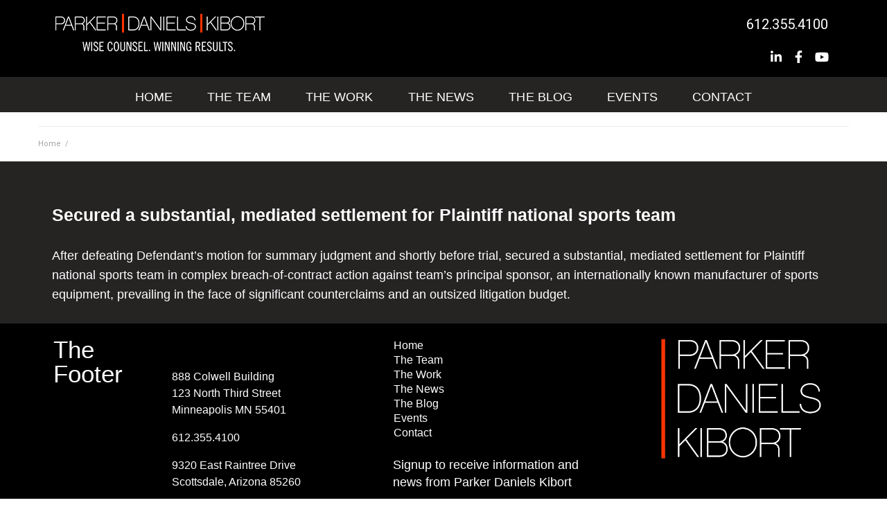

--- FILE ---
content_type: text/css
request_url: https://www.parkerdk.com/wp-content/plugins/bloglayoutselementor/assets/css/style.css?ver=6.8.3
body_size: 5175
content:
/*-----------------------------------
[. GRID ]
*/
.bloglayouts .col-xs-1, 
.bloglayouts .col-sm-1, 
.bloglayouts .col-md-1, 
.bloglayouts .col-lg-1, 
.bloglayouts .col-xs-2, 
.bloglayouts .col-sm-2, 
.bloglayouts .col-md-2, 
.bloglayouts .col-lg-2, 
.bloglayouts .col-xs-3, 
.bloglayouts .col-sm-3, 
.bloglayouts .col-md-3, 
.bloglayouts .col-lg-3, 
.bloglayouts .col-xs-4, 
.bloglayouts .col-sm-4, 
.bloglayouts .col-md-4, 
.bloglayouts .col-lg-4, 
.bloglayouts .col-xs-5, 
.bloglayouts .col-sm-5, 
.bloglayouts .col-md-5, 
.bloglayouts .col-lg-5, 
.bloglayouts .col-xs-6, 
.bloglayouts .col-sm-6, 
.bloglayouts .col-md-6, 
.bloglayouts .col-lg-6, 
.bloglayouts .col-xs-7, 
.bloglayouts .col-sm-7, 
.bloglayouts .col-md-7, 
.bloglayouts .col-lg-7, 
.bloglayouts .col-xs-8, 
.bloglayouts .col-sm-8, 
.bloglayouts .col-md-8, 
.bloglayouts .col-lg-8, 
.bloglayouts .col-xs-9, 
.bloglayouts .col-sm-9, 
.bloglayouts .col-md-9, 
.bloglayouts .col-lg-9, 
.bloglayouts .col-xs-10, 
.bloglayouts .col-sm-10, 
.bloglayouts .col-md-10, 
.bloglayouts .col-lg-10, 
.bloglayouts .col-xs-11, 
.bloglayouts .col-sm-11, 
.bloglayouts .col-md-11, 
.bloglayouts .col-lg-11, 
.bloglayouts .col-xs-12, 
.bloglayouts .col-sm-12, 
.bloglayouts .col-md-12, 
.bloglayouts .col-lg-12 {
  position: relative;
  min-height: 1px;
  padding-right: 15px;
  padding-left: 15px;
}
.bloglayouts .col-xs-1, .bloglayouts .col-xs-2, .bloglayouts .col-xs-3, .bloglayouts .col-xs-4, .bloglayouts .col-xs-5, .bloglayouts .col-xs-6, .bloglayouts .col-xs-7, .bloglayouts .col-xs-8, .bloglayouts .col-xs-9, .bloglayouts .col-xs-10, .bloglayouts .col-xs-11, .bloglayouts .col-xs-12 {
  float: left;
}
.bloglayouts .col-xs-12 {
  width: 100%;
}
.bloglayouts .col-xs-11 {
  width: 91.66666667%;
}
.bloglayouts .col-xs-10 {
  width: 83.33333333%;
}
.bloglayouts .col-xs-9 {
  width: 75%;
}
.bloglayouts .col-xs-8 {
  width: 66.66666667%;
}
.bloglayouts .col-xs-7 {
  width: 58.33333333%;
}
.bloglayouts .col-xs-6 {
  width: 50%;
}
.bloglayouts .col-xs-5 {
  width: 41.66666667%;
}
.bloglayouts .col-xs-4 {
  width: 33.33333333%;
}
.bloglayouts .col-xs-3 {
  width: 25%;
}
.bloglayouts .col-xs-2 {
  width: 16.66666667%;
}
.bloglayouts .col-xs-1 {
  width: 8.33333333%;
}
.bloglayouts .col-xs-pull-12 {
  right: 100%;
}
.bloglayouts .col-xs-pull-11 {
  right: 91.66666667%;
}
.bloglayouts .col-xs-pull-10 {
  right: 83.33333333%;
}
.bloglayouts .col-xs-pull-9 {
  right: 75%;
}
.bloglayouts .col-xs-pull-8 {
  right: 66.66666667%;
}
.bloglayouts .col-xs-pull-7 {
  right: 58.33333333%;
}
.bloglayouts .col-xs-pull-6 {
  right: 50%;
}
.bloglayouts .col-xs-pull-5 {
  right: 41.66666667%;
}
.bloglayouts .col-xs-pull-4 {
  right: 33.33333333%;
}
.bloglayouts .col-xs-pull-3 {
  right: 25%;
}
.bloglayouts .col-xs-pull-2 {
  right: 16.66666667%;
}
.bloglayouts .col-xs-pull-1 {
  right: 8.33333333%;
}
.bloglayouts .col-xs-pull-0 {
  right: auto;
}
.bloglayouts .col-xs-push-12 {
  left: 100%;
}
.bloglayouts .col-xs-push-11 {
  left: 91.66666667%;
}
.bloglayouts .col-xs-push-10 {
  left: 83.33333333%;
}
.bloglayouts .col-xs-push-9 {
  left: 75%;
}
.bloglayouts .col-xs-push-8 {
  left: 66.66666667%;
}
.bloglayouts .col-xs-push-7 {
  left: 58.33333333%;
}
.bloglayouts .col-xs-push-6 {
  left: 50%;
}
.bloglayouts .col-xs-push-5 {
  left: 41.66666667%;
}
.bloglayouts .col-xs-push-4 {
  left: 33.33333333%;
}
.bloglayouts .col-xs-push-3 {
  left: 25%;
}
.bloglayouts .col-xs-push-2 {
  left: 16.66666667%;
}
.bloglayouts .col-xs-push-1 {
  left: 8.33333333%;
}
.bloglayouts .col-xs-push-0 {
  left: auto;
}
.bloglayouts .col-xs-offset-12 {
  margin-left: 100%;
}
.bloglayouts .col-xs-offset-11 {
  margin-left: 91.66666667%;
}
.bloglayouts .col-xs-offset-10 {
  margin-left: 83.33333333%;
}
.bloglayouts .col-xs-offset-9 {
  margin-left: 75%;
}
.bloglayouts .col-xs-offset-8 {
  margin-left: 66.66666667%;
}
.bloglayouts .col-xs-offset-7 {
  margin-left: 58.33333333%;
}
.bloglayouts .col-xs-offset-6 {
  margin-left: 50%;
}
.bloglayouts .col-xs-offset-5 {
  margin-left: 41.66666667%;
}
.bloglayouts .col-xs-offset-4 {
  margin-left: 33.33333333%;
}
.bloglayouts .col-xs-offset-3 {
  margin-left: 25%;
}
.bloglayouts .col-xs-offset-2 {
  margin-left: 16.66666667%;
}
.bloglayouts .col-xs-offset-1 {
  margin-left: 8.33333333%;
}
.bloglayouts .col-xs-offset-0 {
  margin-left: 0%;
}
@media (min-width: 768px) {
  .bloglayouts .col-sm-1, .bloglayouts .col-sm-2, .bloglayouts .col-sm-3, .bloglayouts .col-sm-4, .bloglayouts .col-sm-5, .bloglayouts .col-sm-6, .bloglayouts .col-sm-7, .bloglayouts .col-sm-8, .bloglayouts .col-sm-9, .bloglayouts .col-sm-10, .bloglayouts .col-sm-11, .bloglayouts .col-sm-12 {
    float: left;
  }
  .bloglayouts .col-sm-12 {
    width: 100%;
  }
  .bloglayouts .col-sm-11 {
    width: 91.66666667%;
  }
  .bloglayouts .col-sm-10 {
    width: 83.33333333%;
  }
  .bloglayouts .col-sm-9 {
    width: 75%;
  }
  .bloglayouts .col-sm-8 {
    width: 66.66666667%;
  }
  .bloglayouts .col-sm-7 {
    width: 58.33333333%;
  }
  .bloglayouts .col-sm-6 {
    width: 50%;
  }
  .bloglayouts .col-sm-5 {
    width: 41.66666667%;
  }
  .bloglayouts .col-sm-4 {
    width: 33.33333333%;
  }
  .bloglayouts .col-sm-3 {
    width: 25%;
  }
  .bloglayouts .col-sm-2 {
    width: 16.66666667%;
  }
  .bloglayouts .col-sm-1 {
    width: 8.33333333%;
  }
  .bloglayouts .col-sm-pull-12 {
    right: 100%;
  }
  .bloglayouts .col-sm-pull-11 {
    right: 91.66666667%;
  }
  .bloglayouts .col-sm-pull-10 {
    right: 83.33333333%;
  }
  .bloglayouts .col-sm-pull-9 {
    right: 75%;
  }
  .bloglayouts .col-sm-pull-8 {
    right: 66.66666667%;
  }
  .bloglayouts .col-sm-pull-7 {
    right: 58.33333333%;
  }
  .bloglayouts .col-sm-pull-6 {
    right: 50%;
  }
  .bloglayouts .col-sm-pull-5 {
    right: 41.66666667%;
  }
  .bloglayouts .col-sm-pull-4 {
    right: 33.33333333%;
  }
  .bloglayouts .col-sm-pull-3 {
    right: 25%;
  }
  .bloglayouts .col-sm-pull-2 {
    right: 16.66666667%;
  }
  .bloglayouts .col-sm-pull-1 {
    right: 8.33333333%;
  }
  .bloglayouts .col-sm-pull-0 {
    right: auto;
  }
  .bloglayouts .col-sm-push-12 {
    left: 100%;
  }
  .bloglayouts .col-sm-push-11 {
    left: 91.66666667%;
  }
  .bloglayouts .col-sm-push-10 {
    left: 83.33333333%;
  }
  .bloglayouts .col-sm-push-9 {
    left: 75%;
  }
  .bloglayouts .col-sm-push-8 {
    left: 66.66666667%;
  }
  .bloglayouts .col-sm-push-7 {
    left: 58.33333333%;
  }
  .bloglayouts .col-sm-push-6 {
    left: 50%;
  }
  .bloglayouts .col-sm-push-5 {
    left: 41.66666667%;
  }
  .bloglayouts .col-sm-push-4 {
    left: 33.33333333%;
  }
  .bloglayouts .col-sm-push-3 {
    left: 25%;
  }
  .bloglayouts .col-sm-push-2 {
    left: 16.66666667%;
  }
  .bloglayouts .col-sm-push-1 {
    left: 8.33333333%;
  }
  .bloglayouts .col-sm-push-0 {
    left: auto;
  }
  .bloglayouts .col-sm-offset-12 {
    margin-left: 100%;
  }
  .bloglayouts .col-sm-offset-11 {
    margin-left: 91.66666667%;
  }
  .bloglayouts .col-sm-offset-10 {
    margin-left: 83.33333333%;
  }
  .bloglayouts .col-sm-offset-9 {
    margin-left: 75%;
  }
  .bloglayouts .col-sm-offset-8 {
    margin-left: 66.66666667%;
  }
  .bloglayouts .col-sm-offset-7 {
    margin-left: 58.33333333%;
  }
  .bloglayouts .col-sm-offset-6 {
    margin-left: 50%;
  }
  .bloglayouts .col-sm-offset-5 {
    margin-left: 41.66666667%;
  }
  .bloglayouts .col-sm-offset-4 {
    margin-left: 33.33333333%;
  }
  .bloglayouts .col-sm-offset-3 {
    margin-left: 25%;
  }
  .bloglayouts .col-sm-offset-2 {
    margin-left: 16.66666667%;
  }
  .bloglayouts .col-sm-offset-1 {
    margin-left: 8.33333333%;
  }
  .bloglayouts .col-sm-offset-0 {
    margin-left: 0%;
  }
}
@media (min-width: 992px) {
  .bloglayouts .col-md-1, .bloglayouts .col-md-2, .bloglayouts .col-md-3, .bloglayouts .col-md-4, .bloglayouts .col-md-5, .bloglayouts .col-md-6, .bloglayouts .col-md-7, .bloglayouts .col-md-8, .bloglayouts .col-md-9, .bloglayouts .col-md-10, .bloglayouts .col-md-11, .bloglayouts .col-md-12 {
    float: left;
  }
  .bloglayouts .col-md-12 {
    width: 100%;
  }
  .bloglayouts .col-md-11 {
    width: 91.66666667%;
  }
  .bloglayouts .col-md-10 {
    width: 83.33333333%;
  }
  .bloglayouts .col-md-9 {
    width: 75%;
  }
  .bloglayouts .col-md-8 {
    width: 66.66666667%;
  }
  .bloglayouts .col-md-7 {
    width: 58.33333333%;
  }
  .bloglayouts .col-md-6 {
    width: 50%;
  }
  .bloglayouts .col-md-5 {
    width: 41.66666667%;
  }
  .bloglayouts .col-md-4 {
    width: 33.33333333%;
  }
  .bloglayouts .col-md-3 {
    width: 25%;
  }
  .bloglayouts .col-md-2 {
    width: 16.66666667%;
  }
  .bloglayouts .col-md-1 {
    width: 8.33333333%;
  }
  .bloglayouts .col-md-pull-12 {
    right: 100%;
  }
  .bloglayouts .col-md-pull-11 {
    right: 91.66666667%;
  }
  .bloglayouts .col-md-pull-10 {
    right: 83.33333333%;
  }
  .bloglayouts .col-md-pull-9 {
    right: 75%;
  }
  .bloglayouts .col-md-pull-8 {
    right: 66.66666667%;
  }
  .bloglayouts .col-md-pull-7 {
    right: 58.33333333%;
  }
  .bloglayouts .col-md-pull-6 {
    right: 50%;
  }
  .bloglayouts .col-md-pull-5 {
    right: 41.66666667%;
  }
  .bloglayouts .col-md-pull-4 {
    right: 33.33333333%;
  }
  .bloglayouts .col-md-pull-3 {
    right: 25%;
  }
  .bloglayouts .col-md-pull-2 {
    right: 16.66666667%;
  }
  .bloglayouts .col-md-pull-1 {
    right: 8.33333333%;
  }
  .bloglayouts .col-md-pull-0 {
    right: auto;
  }
  .bloglayouts .col-md-push-12 {
    left: 100%;
  }
  .bloglayouts .col-md-push-11 {
    left: 91.66666667%;
  }
  .bloglayouts .col-md-push-10 {
    left: 83.33333333%;
  }
  .bloglayouts .col-md-push-9 {
    left: 75%;
  }
  .bloglayouts .col-md-push-8 {
    left: 66.66666667%;
  }
  .bloglayouts .col-md-push-7 {
    left: 58.33333333%;
  }
  .bloglayouts .col-md-push-6 {
    left: 50%;
  }
  .bloglayouts .col-md-push-5 {
    left: 41.66666667%;
  }
  .bloglayouts .col-md-push-4 {
    left: 33.33333333%;
  }
  .bloglayouts .col-md-push-3 {
    left: 25%;
  }
  .bloglayouts .col-md-push-2 {
    left: 16.66666667%;
  }
  .bloglayouts .col-md-push-1 {
    left: 8.33333333%;
  }
  .bloglayouts .col-md-push-0 {
    left: auto;
  }
  .bloglayouts .col-md-offset-12 {
    margin-left: 100%;
  }
  .bloglayouts .col-md-offset-11 {
    margin-left: 91.66666667%;
  }
  .bloglayouts .col-md-offset-10 {
    margin-left: 83.33333333%;
  }
  .bloglayouts .col-md-offset-9 {
    margin-left: 75%;
  }
  .bloglayouts .col-md-offset-8 {
    margin-left: 66.66666667%;
  }
  .bloglayouts .col-md-offset-7 {
    margin-left: 58.33333333%;
  }
  .bloglayouts .col-md-offset-6 {
    margin-left: 50%;
  }
  .bloglayouts .col-md-offset-5 {
    margin-left: 41.66666667%;
  }
  .bloglayouts .col-md-offset-4 {
    margin-left: 33.33333333%;
  }
  .bloglayouts .col-md-offset-3 {
    margin-left: 25%;
  }
  .bloglayouts .col-md-offset-2 {
    margin-left: 16.66666667%;
  }
  .bloglayouts .col-md-offset-1 {
    margin-left: 8.33333333%;
  }
  .bloglayouts .col-md-offset-0 {
    margin-left: 0%;
  }
}
@media (min-width: 1200px) {
  .bloglayouts .col-lg-1, .bloglayouts .col-lg-2, .bloglayouts .col-lg-3, .bloglayouts .col-lg-4, .bloglayouts .col-lg-5, .bloglayouts .col-lg-6, .bloglayouts .col-lg-7, .bloglayouts .col-lg-8, .bloglayouts .col-lg-9, .bloglayouts .col-lg-10, .bloglayouts .col-lg-11, .bloglayouts .col-lg-12 {
    float: left;
  }
  .bloglayouts .col-lg-12 {
    width: 100%;
  }
  .bloglayouts .col-lg-11 {
    width: 91.66666667%;
  }
  .bloglayouts .col-lg-10 {
    width: 83.33333333%;
  }
  .bloglayouts .col-lg-9 {
    width: 75%;
  }
  .bloglayouts .col-lg-8 {
    width: 66.66666667%;
  }
  .bloglayouts .col-lg-7 {
    width: 58.33333333%;
  }
  .bloglayouts .col-lg-6 {
    width: 50%;
  }
  .bloglayouts .col-lg-5 {
    width: 41.66666667%;
  }
  .bloglayouts .col-lg-4 {
    width: 33.33333333%;
  }
  .bloglayouts .col-lg-3 {
    width: 25%;
  }
  .bloglayouts .col-lg-2 {
    width: 16.66666667%;
  }
  .bloglayouts .col-lg-1 {
    width: 8.33333333%;
  }
  .bloglayouts .col-lg-pull-12 {
    right: 100%;
  }
  .bloglayouts .col-lg-pull-11 {
    right: 91.66666667%;
  }
  .bloglayouts .col-lg-pull-10 {
    right: 83.33333333%;
  }
  .bloglayouts .col-lg-pull-9 {
    right: 75%;
  }
  .bloglayouts .col-lg-pull-8 {
    right: 66.66666667%;
  }
  .bloglayouts .col-lg-pull-7 {
    right: 58.33333333%;
  }
  .bloglayouts .col-lg-pull-6 {
    right: 50%;
  }
  .bloglayouts .col-lg-pull-5 {
    right: 41.66666667%;
  }
  .bloglayouts .col-lg-pull-4 {
    right: 33.33333333%;
  }
  .bloglayouts .col-lg-pull-3 {
    right: 25%;
  }
  .bloglayouts .col-lg-pull-2 {
    right: 16.66666667%;
  }
  .bloglayouts .col-lg-pull-1 {
    right: 8.33333333%;
  }
  .bloglayouts .col-lg-pull-0 {
    right: auto;
  }
  .bloglayouts .col-lg-push-12 {
    left: 100%;
  }
  .bloglayouts .col-lg-push-11 {
    left: 91.66666667%;
  }
  .bloglayouts .col-lg-push-10 {
    left: 83.33333333%;
  }
  .bloglayouts .col-lg-push-9 {
    left: 75%;
  }
  .bloglayouts .col-lg-push-8 {
    left: 66.66666667%;
  }
  .bloglayouts .col-lg-push-7 {
    left: 58.33333333%;
  }
  .bloglayouts .col-lg-push-6 {
    left: 50%;
  }
  .bloglayouts .col-lg-push-5 {
    left: 41.66666667%;
  }
  .bloglayouts .col-lg-push-4 {
    left: 33.33333333%;
  }
  .bloglayouts .col-lg-push-3 {
    left: 25%;
  }
  .bloglayouts .col-lg-push-2 {
    left: 16.66666667%;
  }
  .bloglayouts .col-lg-push-1 {
    left: 8.33333333%;
  }
  .bloglayouts .col-lg-push-0 {
    left: auto;
  }
  .bloglayouts .col-lg-offset-12 {
    margin-left: 100%;
  }
  .bloglayouts .col-lg-offset-11 {
    margin-left: 91.66666667%;
  }
  .bloglayouts .col-lg-offset-10 {
    margin-left: 83.33333333%;
  }
  .bloglayouts .col-lg-offset-9 {
    margin-left: 75%;
  }
  .bloglayouts .col-lg-offset-8 {
    margin-left: 66.66666667%;
  }
  .bloglayouts .col-lg-offset-7 {
    margin-left: 58.33333333%;
  }
  .bloglayouts .col-lg-offset-6 {
    margin-left: 50%;
  }
  .bloglayouts .col-lg-offset-5 {
    margin-left: 41.66666667%;
  }
  .bloglayouts .col-lg-offset-4 {
    margin-left: 33.33333333%;
  }
  .bloglayouts .col-lg-offset-3 {
    margin-left: 25%;
  }
  .bloglayouts .col-lg-offset-2 {
    margin-left: 16.66666667%;
  }
  .bloglayouts .col-lg-offset-1 {
    margin-left: 8.33333333%;
  }
  .bloglayouts .col-lg-offset-0 {
    margin-left: 0%;
  }
}
.bloglayouts .clearfix:before,
.bloglayouts .clearfix:after,
.bloglayouts .container:before,
.bloglayouts .container:after,
.bloglayouts .container-fluid:before,
.bloglayouts .container-fluid:after,
.bloglayouts .row:before,
.bloglayouts .row:after {
  display: table;
  content: " ";
}
.bloglayouts .clearfix:after,
.bloglayouts .container:after,
.bloglayouts .container-fluid:after,
.bloglayouts .row:after {
  clear: both;
}

/*------------------------------------------------------------------
[0. blogs General CSS]
*/
.bloglayouts-bp-vc-element-blogs {
	margin-bottom:50px;
}
.bloglayouts-bp-vc-element-blogs.bloglayouts-bp-blogs-style2 {
	margin-bottom:0;
}
.bloglayouts-bp-vc-element-blogs:last-child {
	margin-bottom:0;
}
.bloglayouts-bp-vc-element-blogs article {
	position:relative;
	line-height:1;
}
.bloglayouts-bp-vc-element-blogs article h2 {
	line-height:1;
}
.bloglayouts-bp-vc-element-blogs h1, 
.bloglayouts-bp-vc-element-blogs h2, 
.bloglayouts-bp-vc-element-blogs h3, 
.bloglayouts-bp-vc-element-blogs h4, 
.bloglayouts-bp-vc-element-blogs h5 {
	margin:0;
}
.bloglayouts-bp-vc-element-blogs .article-image {
	position:relative;
}
.bloglayouts-bp-vc-element-blogs .article-title a {
    text-transform: uppercase;
	font-size:28px;
	display:block;
}
.item-blogs .article-info .article-info-bottom .article-author a {
	text-transform:uppercase;
	font-weight:bold;
}
.item-blogs.first-element-blogs .article-info .article-excerpt {
	font-weight:300!important;
}
.bloglayouts-bp-vc-element-blogs .article-comment {
	position:absolute;
	left:0;
	bottom:0;
	font-size: 0;	
}
.bloglayouts-bp-vc-element-blogs .article-comment a {
    font-size: 10px;
    font-weight: bold;
    letter-spacing: 1px;
    padding: 6px 10px;
    text-transform: uppercase;
	display:block;
	line-height:1.2;
	margin-top:4px;
	display:inline-block;
	margin-right:2px;
}
.bloglayouts-bp-vc-element-blogs .article-data,
.bloglayouts-bp-vc-element-blogs .article-comments,
.bloglayouts-bp-vc-element-blogs .article-separator {
	float:left;
}
.bloglayouts-bp-vc-element-blogs .article-data {
    font-size: 12px;
    letter-spacing: 0.5px;
    margin-right: 20px;	
}
.bloglayouts-bp-vc-element-blogs .article-comments {
	margin-left:20px;
    font-size: 12px;
    letter-spacing: 0.5px;	
}
.bloglayouts-bp-vc-element-blogs img {
	width:100%;
}
.bloglayouts-bp-vc-element-blogs i {
	margin-right:8px;
}
.bloglayouts-bp-vc-element-blogs .article-comment i {
	margin-right:0;
}
.bloglayouts-bp-vc-element-blogs .article-read-more i {
	margin-left:10px;
	margin-right:0;
}
.bloglayouts-bp-vc-element-blogs .article-info-top {
	padding-top:15px;
}
.bloglayouts-bp-vc-element-blogs.bloglayouts-bp-blogs-style4 .article-info-top {
	padding-top:15px;
	background:#FFFFFF;
}
.bloglayouts-bp-vc-element-blogs.bloglayouts-bp-blogs-style6 .article-info-top {
	padding-top:0;
}
.bloglayouts-bp-vc-element-blogs h3 a {
	margin:20px 0 10px;
}
.bloglayouts-bp-vc-element-blogs-title-box {
    height: 35px;
    margin: 0 0 25px;
    position: relative;
    text-align: left;
}
.bloglayouts-bp-vc-element-blogs-title-box h2 {
    display: inline-block;
    font-size: 14px;
    font-weight: 600;
    height: calc(100% + 2px);
	height: -webkit-calc(100% + 2px);
    left: 0;
	letter-spacing: 1.5px;
    padding: 10px;
    position: absolute;
    text-transform: uppercase;
    top: -1px;
    transition: color 0.3s ease 0s;
	margin:0;
	overflow: hidden;
	text-overflow: ellipsis;
	white-space: nowrap;
	max-width:95%;
}
.bloglayouts-bp-vc-element-blogs #bloglayouts-bp-load-blogs {
    text-align: center;
}
#bloglayouts-bp-load-blogs, .bloglayouts-bp-load-more-container {
    margin-top: 50px;
}
.bloglayouts-bp-load-more-style3 #bloglayouts-bp-load-blogs,
.bloglayouts-bp-load-more-style3 .bloglayouts-bp-load-more-container {
	margin-top:0;
}
.bloglayouts-bp-vc-element-blogs #bloglayouts-bp-load-blogs a {
    padding: 10px 20px;
    text-transform: uppercase;
	transition: all 0.3s ease 0s;
	letter-spacing:1px;
	display:inline-block;
	color:#747474;
}
.bloglayouts-bp-vc-element-blogs #bloglayouts-bp-load-blogs a:hover {
	transition: all 0.3s ease 0s;
	color:#009688;
}
.bloglayouts-bp-vc-pagination {
	margin-top:50px;
}
.bloglayouts-bp-vc-pagination a {
    display: inline-block;
    padding: 10px 20px;
    text-transform: uppercase;
    transition: all 0.3s ease 0s;
}
.bloglayouts-bp-vc-pagination a:hover {
	transition: all 0.3s ease 0s;
}
.bloglayouts-bp-pagination-normal a {
	padding:0;
}
.bloglayouts-bp-pagination-normal a:last-child {
    float: right;
}
.bloglayouts-bp-pagination-normal a {
	color:#747474;
	transition: all 0.3s ease 0s;
}
.bloglayouts-bp-pagination-normal a:hover  {
	color:#009688;
	transition: all 0.3s ease 0s;
}
.fnwp-numeric-pagination {
    text-align: center;
}
.fnwp-numeric-pagination .inactive {
    font-size: 14px;
    line-height: 1;
    margin: 0 2px;
    padding: 10px 13px;
	float:none!important;
	color:#747474;
}
.fnwp-numeric-pagination .current {
    font-size: 14px;
    line-height: 1;
    margin: 0 2px;
    padding: 10px 14px;
    display: inline-block;
    text-transform: uppercase;
    transition: all 0.3s ease 0s;
	color:#009688;
}
.fnwp-numeric-pagination i {
    font-size: 14px;
    line-height: 1;
    padding: 10px 14px;
	margin-right: 0;
    display: inline-block;
    text-transform: uppercase;
    transition: all 0.3s ease 0s;
	color:#747474;
}
.fnwp-numeric-pagination a.inactive:hover,
.fnwp-numeric-pagination i:hover  {
	color:#009688;
}
.fnwp-numeric-pagination .fnwp-icon-left {
	margin-right:34px;
}
.fnwp-numeric-pagination .fnwp-icon-right {
	margin-left:34px;
}
.fnwp-numeric-pagination i:hover {
    transition: all 0.3s ease 0s;
}
a.fnwp-pagination-numeric-arrow {
	border:none;
	padding:0;
	margin:0;
}
a.fnwp-pagination-numeric-arrow:hover {
	background:none;
}
.fnwp-numeric-pagination .bloglayouts-bpicon.fa-angle-double-left {
    margin-right: 4px;
}
.fnwp-numeric-pagination .bloglayouts-bpicon.fa-angle-double-right {
    margin-left: 4px;
}
.bloglayouts-bp-pagination .fnwp-numeric-pagination a:last-child {
    float: none !important;
}
@media screen and (max-width: 700px) {
	.bloglayouts-bp-vc-pagination a {
		margin-bottom:10px;
	}
}
@media screen and (max-width: 400px) {
	.bloglayouts-bp-vc-element-blogs .bloglayouts-bp-pagination-normal {
		width: 100% !important;
	}
}
/*------------------------------------------------------------------
[1. Blog Post Type 1]
*/
.bloglayouts-bp-vc-element-blogs.bloglayouts-bp-blogs-style1.bloglayouts-bp-vc-blogs-2-col .item-blogs.first-element-blogs {
    padding-top: 25px;
	margin-top:25px;
}
.bloglayouts-bp-vc-element-blogs.bloglayouts-bp-blogs-style1.bloglayouts-bp-vc-blogs-1-col .item-blogs.first-element-blogs {
	margin-top: 25px;
	padding-top: 25px;
}
.bloglayouts-bp-vc-element-blogs.bloglayouts-bp-blogs-style1.bloglayouts-bp-vc-blogs-1-col .item-blogs.first-element-blogs:first-child {
	margin-top: 0px;
	padding-top: 0px;
	border-top: 0px;
}
.item-blogs.first-element-blogs {
    text-align: center;
}


/*1 COLUMN */
.bloglayouts-bp-blogs-style1 .item-blogs.first-element-blogs .article-excerpt {
	margin-bottom:0;
}
.item-blogs.first-element-blogs .article-excerpt {
	color:#747474;
}
.bloglayouts-bp-vc-element-blogs.bloglayouts-bp-blogs-style1.bloglayouts-bp-vc-blogs-1-col .article-info-top {
	padding-top:0;
}
.bloglayouts-bp-vc-element-blogs.bloglayouts-bp-blogs-style1.bloglayouts-bp-vc-blogs-1-col .article-info-top {
	margin-bottom: 25px;
}
.item-blogs.first-element-blogs.col-xs-12 .article-excerpt {
    font-size: 15px;
    font-weight: normal;
    line-height: 30px;
    margin-bottom: 0;
    margin-top: 20px;
}
.article-info .article-category a {
    font-size: 14px;
    font-weight: bold;
    letter-spacing: 1px;
    text-transform: uppercase;
}
.article-info .article-category a,
.item-blogs .article-info .article-info-bottom .article-author a,
.item-blogs.first-element-blogs .article-info .article-excerpt .article-read-more,
.item-blogs .article-info .article-author a {
	color:#009688;
	letter-spacing:1px;
}
.article-info .article-category a:hover,
.item-blogs .article-info .article-info-bottom .article-author a:hover,
.item-blogs.first-element-blogs .article-info .article-excerpt .article-read-more:hover,
.item-blogs .article-info .article-author a:hover {
	color:#000000;
}
.bloglayouts-bp-vc-element-blogs h3.article-title a {
    font-size: 25px;
    margin: 15px 0;	
	color:#000000;
	line-height:1.3;
}
.bloglayouts-bp-vc-blogs-1-col h3.article-title a {
    font-size: 28px;
	font-weight:900;
}
.bloglayouts-bp-vc-blogs-2-col h3.article-title a {
    font-size: 18px;
	font-weight:600;
}
.bloglayouts-bp-vc-blogs-3-col h3.article-title a {
    font-size: 18px;
	font-weight:600;
}
.bloglayouts-bp-vc-element-blogs h3.article-title a:hover {
	color:#009688;
}
.article-info .article-info-bottom .article-author {
    display: inline-block;
}
.article-info .article-info-bottom .article-author a {
	font-size:14px;
}
.article-info .article-info-bottom .article-date {
	display: inline-block;
	font-size:14px;
}
.bloglayouts-bp-vc-element-blogs .article-date, 
.bloglayouts-bp-vc-element-blogs .article-separator,
.bloglayouts-bp-vc-element-blogs .article-author a,
.bloglayouts-bp-vc-element-blogs .article-category a {
	font-size:14px;
}
.bloglayouts-bp-vc-element-blogs.bloglayouts-bp-vc-blogs-2-col .article-date, 
.bloglayouts-bp-vc-element-blogs.bloglayouts-bp-vc-blogs-2-col .article-separator,
.bloglayouts-bp-vc-element-blogs.bloglayouts-bp-vc-blogs-2-col .article-author a,
.bloglayouts-bp-vc-element-blogs.bloglayouts-bp-vc-blogs-2-col .article-category a {
	font-size:12px;
}
.article-info .article-info-bottom .article-separator {
    display: inline-block;
    float: none;
	margin:0 5px;
}
.item-blogs.first-element-blogs .article-info .article-excerpt .article-read-more {
    display: block;
    font-size: 12px;
    font-weight: bold;
    left: 50%;
    line-height: 1;
    margin-left: -50px;
    margin-top: 20px;
    padding: 10px 0;
    position: relative;
    text-transform: uppercase;
    width: 100px;
}
.item-blogs.first-element-blogs .article-info .article-excerpt .article-read-more:hover {
	opacity:1;
}
.bloglayouts-bp-vc-element-blogs .article-comment {
    bottom: 25px;
    left: inherit;
    right: 25px;
}
.bloglayouts-bp-vc-element-blogs.bloglayouts-bp-vc-blogs-2-col .article-comment, 
.bloglayouts-bp-vc-element-blogs.bloglayouts-bp-vc-blogs-3-col .article-comment {
    bottom: 15px;
    right: 15px;	
}
.item-blogs.first-element-blogs .article-image .article-comment a, .item-blogs.first-element-blogs .article-image .article-comment {
    font-size: 12px;
    height: 25px;
    line-height: 25px;
    width: 25px;
	padding:0;
	margin:0;
}
.bloglayouts .comment-cloud {
    height: 25px;
    position: absolute;
    width: 25px;
	background: #009688;
}
.bloglayouts .comment-cloud::after {
    border-style: solid none solid solid;
    border-width: 8px 0 0 8px;
    bottom: -8px;
    content: "";
    height: 0;
    left: 9px;
    position: absolute;
    width: 0;
	border-color: var(--bg-comment-color-var, transparent) currentcolor transparent transparent;
}
.bloglayouts .comment-cloud span {
	color:#FFFFFF;
}
.bloglayouts-bp-vc-element-blogs .article-comment a {
	color:#FFFFFF;
}
.bloglayouts-bp-vc-element-blogs .article-comment a:hover {
	color:#000000;
}
/*2 COLUMN */

.item-blogs.first-element-blogs.col-xs-6 .article-title a {
    font-size: 18px;
	margin: 8px 0;
}
.item-blogs.first-element-blogs.col-xs-6 .article-info .article-info-bottom .article-author a,
.item-blogs.first-element-blogs.col-xs-6 .article-info .article-info-bottom .article-date,
.item-blogs.first-element-blogs.col-xs-6 .article-info .article-category a,
.item-blogs.first-element-blogs.col-xs-4 .article-info .article-info-bottom .article-author a,
.item-blogs.first-element-blogs.col-xs-4 .article-info .article-info-bottom .article-date,
.item-blogs.first-element-blogs.col-xs-4 .article-info .article-category a {
	font-size:12px;
}
.item-blogs.first-element-blogs.col-xs-6 .article-info .article-excerpt {
    font-size: 14px;
    font-weight: normal;
    line-height: 26px;
    margin-top: 25px;
}


/*3 COLUMN */

.item-blogs.first-element-blogs.col-xs-4 .article-title a {
	margin: 8px 0;
}


/*------------------------------------------------------------------
[2. Blog Post Type 2]
*/


/*1 COLUMN */
.bloglayouts-bp-vc-element-blogs.bloglayouts-bp-blogs-style2.bloglayouts-bp-vc-blogs-3-col {
	margin-bottom:50px;
}
.bloglayouts-bp-blogs-style2 .article-info .article-info-top .article-author,
.bloglayouts-bp-blogs-style2 .article-info .article-info-top .article-category {
    display: inline-block;
}
.bloglayouts-bp-blogs-style2 .item-blogs.first-element-blogs.col-xs-12 .article-info {
    margin-bottom: 50px;
}
.bloglayouts-bp-blogs-style2 .article-info .article-info-top .article-author a {
    font-weight: bold;
    letter-spacing: 1px;
    text-transform: uppercase;
}
.bloglayouts-bp-blogs-style2 .article-info .article-info-top .article-date {
	display: inline-block;
}
.bloglayouts-bp-blogs-style2 .article-info .article-info-top .article-separator {
    display: inline-block;
    float: none;
	margin:0 8px;
}
.bloglayouts-bp-vc-element-blogs.bloglayouts-bp-blogs-style2 .article-info-top {
    background: #ffffff ;
    margin-left: 35px;
    margin-right: 35px;
    margin-top: -35px;
    padding-top: 25px;
    position: relative;
}
.bloglayouts-bp-blogs-style2 .item-blogs.first-element-blogs.col-xs-12 .article-excerpt {
    color: #747474;
    font-size: 15px;
    font-weight: 300;
    line-height: 27px;
    margin-bottom: 35px;
    margin-top: 25px;
}
.bloglayouts-bp-vc-element-blogs .container-social a {
    color: #747474;
	margin-right:15px;
	font-size:13px;
	transition: all 0.3s ease 0s;
}
.bloglayouts-bp-blogs-style2 .footer-posts .container-social a:last-child,
.bloglayouts-bp-vc-element-blogs.bloglayouts-bp-blogs-style2 i:last-child  {
	margin-right:0;
}
.bloglayouts-bp-vc-element-blogs .container-social a:hover {
	transition: all 0.3s ease 0s;
	color:#009688;
}
.bloglayouts-bp-blogs-style2 .footer-posts {
    border-top: 1px solid #f4f4f4;
	border-bottom: 1px solid #f4f4f4;
    padding: 15px 0;
}
.bloglayouts-bp-vc-element-blogs.bloglayouts-bp-blogs-style2 .container-social {
    display: inline-block;
}
.bloglayouts-bp-vc-element-blogs.bloglayouts-bp-blogs-style2 .article-comment {
    display: inline-block;
    height: 20px;
    left: inherit;
    position: absolute;
    right: 15px;
    top: 15px;
    width: 20px;
}
.bloglayouts-bp-blogs-style2.bloglayouts-bp-vc-element-blogs .article-comment a,
.bloglayouts-bp-blogs-style2.bloglayouts-bp-vc-element-blogs .article-comment span {
	color: #ffffff;
    font-size: 12px;
    font-weight: normal;
    letter-spacing: 1px;
    line-height: 20px;
    margin-right: 0;
    margin-top: 0;
    padding: 0;
    transition: all 0.3s ease 0s;
}
.bloglayouts-bp-blogs-style2 .comment-cloud::after {
    border-style: solid none solid solid;
    border-width: 8px 0 0 8px;
    bottom: -4px;
    content: "";
    height: 0;
    left: 12px;
    position: absolute;
    width: 0;
}




/*2 COLUMN */

.bloglayouts-bp-vc-element-blogs.bloglayouts-bp-blogs-style2 .col-xs-6 .article-info-top {
    margin-left: 20px;
    margin-right: 20px;
    margin-top: -20px;
    padding-top: 13px;
    position: relative;
}
.bloglayouts-bp-blogs-style2 .col-xs-6 .article-info .article-info-top .article-author a {
    font-weight: bold;
    letter-spacing: 1px;
    text-transform: uppercase;
}
.bloglayouts-bp-blogs-style2 .col-xs-6 .article-info .article-info-top .article-date {
	display: inline-block;
}
.bloglayouts-bp-blogs-style2 .col-xs-6 .article-info .article-info-top .article-separator {
    display: inline-block;
    float: none;
	margin:0 6px;
	color:#aaaaaa;
}
.bloglayouts-bp-blogs-style2 .item-blogs.first-element-blogs.col-xs-6 .article-title a {
    margin: 14px 0 20px;
}
.bloglayouts-bp-blogs-style2 .item-blogs.first-element-blogs.col-xs-6 .article-info .article-excerpt {
    font-size: 14px;
    font-weight: 300;
    line-height: 24px;
    margin-top: 0;
}
.bloglayouts-bp-blogs-style2 .col-xs-6 .footer-posts {
    margin: 25px 0 50px;
    padding: 10px 0;
}
.bloglayouts-bp-vc-element-blogs.bloglayouts-bp-blogs-style2 .col-xs-6  .article-comment {
    display: inline-block;
    height: 15px;
    left: inherit;
    position: absolute;
    right: 5px;
    top: 5px;
    width: 15px;
	color:#ffffff;
}
.bloglayouts-bp-blogs-style2 .col-xs-6  .comment-cloud::after {
    border-style: solid none solid solid;
    border-width: 8px 0 0 8px;
    bottom: -3px;
    content: "";
    height: 0;
    left: 7px;
    position: absolute;
    width: 0;
}
.bloglayouts-bp-blogs-style2.bloglayouts-bp-vc-element-blogs .col-xs-6  .article-comment a,
.bloglayouts-bp-blogs-style2.bloglayouts-bp-vc-element-blogs .col-xs-6  .article-comment span {
    font-size: 10px;
    font-weight: normal;
    letter-spacing: 1px;
    line-height: 15px;
    margin-right: 0;
    margin-top: 0;
    padding: 0;
	position:relative;
	z-index:1;
    transition: all 0.3s ease 0s;
}


/*3 COLUMN */

.bloglayouts-bp-vc-element-blogs.bloglayouts-bp-blogs-style2 .col-xs-4 .article-info-top {
    margin-left: 20px;
    margin-right: 20px;
    margin-top: -20px;
    padding-top: 13px;
    position: relative;
}
.bloglayouts-bp-blogs-style2 .col-xs-4 .article-info .article-info-top .article-author a {
    font-size: 10px;
    font-weight: bold;
    letter-spacing: 1px;
    text-transform: uppercase;
}
.bloglayouts-bp-blogs-style2 .col-xs-4 .article-info .article-info-top .article-date {
	display: inline-block;
}
.bloglayouts-bp-blogs-style2 .col-xs-4 .article-info .article-info-top .article-separator {
    display: inline-block;
    float: none;
	margin:0 6px;
}
.bloglayouts-bp-blogs-style2 .item-blogs.first-element-blogs.col-xs-4 .article-title a {
    margin: 14px 0 20px;
}
.bloglayouts-bp-blogs-style2 .item-blogs.first-element-blogs.col-xs-4 .article-info .article-excerpt {
    font-size: 14px;
    font-weight: 300;
    line-height: 24px;
    margin-top: 0;
}
.bloglayouts-bp-blogs-style2 .col-xs-4 .footer-posts {
    border-bottom: 1px solid #f4f4f4;
    border-top: 1px solid #f4f4f4;
    margin: 25px 0 0;
    padding: 10px 0;
}
.bloglayouts-bp-vc-element-blogs.bloglayouts-bp-blogs-style2 .col-xs-4  .article-comment {
    display: inline-block;
    height: 15px;
    left: inherit;
    position: absolute;
    right: 5px;
    top: 5px;
    width: 15px;
	color:#ffffff;
}
.bloglayouts-bp-blogs-style2 .col-xs-4  .comment-cloud::after {
    border-style: solid none solid solid;
    border-width: 8px 0 0 8px;
    bottom: -3px;
    content: "";
    height: 0;
    left: 7px;
    position: absolute;
    width: 0;
}
.bloglayouts-bp-blogs-style2.bloglayouts-bp-vc-element-blogs .col-xs-4 .article-comment a,
.bloglayouts-bp-blogs-style2.bloglayouts-bp-vc-element-blogs .col-xs-4 .article-comment span {
	color: #ffffff;
    font-size: 10px;
    font-weight: normal;
    letter-spacing: 1px;
    line-height: 14px;
    margin-right: 0;
    margin-top: 0;
    padding: 0;
	position:relative;
	z-index:1;
    transition: all 0.3s ease 0s;
}


/*------------------------------------------------------------------
[2.1 blogs Type 2: Responsive]
*/

@media screen and (max-width: 500px) {
	.bloglayouts-bp-vc-element-blogs.bloglayouts-bp-blogs-style2 .article-info-top {
		margin-left: 20px;
		margin-right: 20px;
		margin-top: -20px;
		padding-top: 20px;
	}
	.bloglayouts-bp-blogs-style2.bloglayouts-bp-vc-element-blogs .article-comment {
		display: none;
	}
}




/*------------------------------------------------------------------
[3. Blog Post Type 3]
*/


/*1 COLUMN */
.bloglayouts-bp-vc-element-blogs.bloglayouts-bp-blogs-style3 {
	margin-bottom:0;
}
.bloglayouts-bp-blogs-style3 .item-blogs.first-element-blogs.col-xs-12 {
    margin-bottom: 50px;
}
.bloglayouts-bp-blogs-style3 .item-blogs.first-element-blogs.col-xs-12 .article-image .article-category {
    bottom: 25px;
    position: absolute;
    width: 100%;
}
.bloglayouts-bp-blogs-style3 .item-blogs.first-element-blogs.col-xs-12 .article-image .article-category a {
    font-weight: bold;
    letter-spacing: 2px;
    padding: 4px 12px;
    text-transform: uppercase;
	background:#FFFFFF;
	color:#009688;
	transition: all 0.3s ease 0s;
}
.bloglayouts-bp-blogs-style3 .item-blogs.first-element-blogs.col-xs-12 .article-image .article-category a:hover {
	background:#009688;
	color:#FFFFFF;	
	transition: all 0.3s ease 0s;
}
.bloglayouts-bp-blogs-style3 .item-blogs.first-element-blogs.col-xs-12 .article-image.col-xs-6 {
    height: 460px;
    overflow: hidden;
}
.bloglayouts-bp-blogs-style3 .item-blogs.first-element-blogs.col-xs-12 .article-info.col-xs-6 {
	border:1px solid #f4f4f4;
    height: 460px;
    margin-bottom: 0;
    padding: 70px 50px !important;
}
.bloglayouts-bp-blogs-style3 .item-blogs.first-element-blogs.col-xs-12 .article-info.col-xs-6 .article-title a {
    font-size: 30px;
}
.bloglayouts-bp-blogs-style3 .article-info .article-info-top .article-author {
	display: inline-block;
}
.bloglayouts-bp-blogs-style3 .article-info .article-info-top .article-author a {
    font-weight: bold;
    letter-spacing: 1px;
    text-transform: uppercase;
}
.bloglayouts-bp-blogs-style3 .article-info .article-info-top .article-date {
	display: inline-block;
}
.bloglayouts-bp-blogs-style3 .article-info .article-info-top .article-separator {
    display: inline-block;
    float: none;
	margin:0 8px;
}
.bloglayouts-bp-blogs-style3 .item-blogs.first-element-blogs.col-xs-12 .article-info.col-xs-6 .article-excerpt {
    font-size: 14px;
    font-weight: 300;
    line-height: 22px;
    margin-bottom: 0;
    margin-top: 30px;
}
.bloglayouts-bp-blogs-style3 .item-blogs.first-element-blogs.col-xs-12 .article-info.col-xs-6 .container-social {
    border-bottom: 1px solid #f4f4f4;
    border-top: 1px solid #f4f4f4;
    margin-top: 50px;
    padding: 10px 0;
}
.bloglayouts-bp-blogs-style3 .item-blogs.first-element-blogs.col-xs-12 .article-info.col-xs-6 .container-social a {
	margin-right:15px;
	font-size:13px;
	transition: all 0.3s ease 0s;
}
.bloglayouts-bp-blogs-style3 .item-blogs.first-element-blogs.col-xs-12 .article-info.col-xs-6 .container-social a:hover {
	transition: all 0.3s ease 0s;
}
.bloglayouts-bp-sidebar-right .bloglayouts-bp-blogs-style3 .item-blogs.first-element-blogs.col-xs-12 .article-image.col-xs-6 {
    height: auto;
    overflow: hidden;
}
.bloglayouts-bp-sidebar-right .bloglayouts-bp-blogs-style3 .item-blogs.first-element-blogs.col-xs-12 .article-info.col-xs-6 {
    height: 326px;
    padding: 25px !important;
}
.bloglayouts-bp-sidebar-right .bloglayouts-bp-blogs-style3 .item-blogs.first-element-blogs.col-xs-12 .article-info.col-xs-6 .article-title a {
    font-size: 26px;
}
.bloglayouts-bp-sidebar-right .bloglayouts-bp-blogs-style3 .item-blogs.first-element-blogs.col-xs-12 .article-info.col-xs-6 .container-social {
    margin-top: 30px;
}


/*1 COLUMN SIDEBAR */

.vc_col-sm-5 .bloglayouts-bp-blogs-style3 .item-blogs.first-element-blogs.col-xs-12 .article-info.col-xs-6,
.vc_col-sm-6 .bloglayouts-bp-blogs-style3 .item-blogs.first-element-blogs.col-xs-12 .article-info.col-xs-6,
.vc_col-sm-7 .bloglayouts-bp-blogs-style3 .item-blogs.first-element-blogs.col-xs-12 .article-info.col-xs-6,
.vc_col-sm-8 .bloglayouts-bp-blogs-style3 .item-blogs.first-element-blogs.col-xs-12 .article-info.col-xs-6,
.vc_col-sm-9 .bloglayouts-bp-blogs-style3 .item-blogs.first-element-blogs.col-xs-12 .article-info.col-xs-6,
.vc_col-sm-10 .bloglayouts-bp-blogs-style3 .item-blogs.first-element-blogs.col-xs-12 .article-info.col-xs-6,
.vc_col-sm-11 .bloglayouts-bp-blogs-style3 .item-blogs.first-element-blogs.col-xs-12 .article-info.col-xs-6,
.bloglayouts-bp-sidebar-left .bloglayouts-bp-blogs-style3 .item-blogs.first-element-blogs.col-xs-12 .article-info.col-xs-6,
.bloglayouts-bp-sidebar-right .bloglayouts-bp-blogs-style3 .item-blogs.first-element-blogs.col-xs-12 .article-info.col-xs-6 {
	border: none;
    margin-bottom: 0;
	height:auto;
    padding: 30px 50px !important;
}
.vc_col-sm-5 .bloglayouts-bp-blogs-style3 .item-blogs.first-element-blogs.col-xs-12 .article-image.col-xs-6,
.vc_col-sm-6 .bloglayouts-bp-blogs-style3 .item-blogs.first-element-blogs.col-xs-12 .article-image.col-xs-6,
.vc_col-sm-7 .bloglayouts-bp-blogs-style3 .item-blogs.first-element-blogs.col-xs-12 .article-image.col-xs-6,
.vc_col-sm-8 .bloglayouts-bp-blogs-style3 .item-blogs.first-element-blogs.col-xs-12 .article-image.col-xs-6,
.vc_col-sm-9 .bloglayouts-bp-blogs-style3 .item-blogs.first-element-blogs.col-xs-12 .article-image.col-xs-6,
.vc_col-sm-10 .bloglayouts-bp-blogs-style3 .item-blogs.first-element-blogs.col-xs-12 .article-image.col-xs-6,
.vc_col-sm-11 .bloglayouts-bp-blogs-style3 .item-blogs.first-element-blogs.col-xs-12 .article-image.col-xs-6,
.bloglayouts-bp-sidebar-left .bloglayouts-bp-blogs-style3 .item-blogs.first-element-blogs.col-xs-12 .article-image.col-xs-6,
.bloglayouts-bp-sidebar-right .bloglayouts-bp-blogs-style3 .item-blogs.first-element-blogs.col-xs-12 .article-image.col-xs-6 {
    height: auto;
    overflow: hidden;
}
.vc_col-sm-5 .bloglayouts-bp-blogs-style3 .item-blogs.first-element-blogs.col-xs-12,
.vc_col-sm-6 .bloglayouts-bp-blogs-style3 .item-blogs.first-element-blogs.col-xs-12,
.vc_col-sm-7 .bloglayouts-bp-blogs-style3 .item-blogs.first-element-blogs.col-xs-12,
.vc_col-sm-8 .bloglayouts-bp-blogs-style3 .item-blogs.first-element-blogs.col-xs-12,
.vc_col-sm-9 .bloglayouts-bp-blogs-style3 .item-blogs.first-element-blogs.col-xs-12,
.vc_col-sm-10 .bloglayouts-bp-blogs-style3 .item-blogs.first-element-blogs.col-xs-12,
.vc_col-sm-11 .bloglayouts-bp-blogs-style3 .item-blogs.first-element-blogs.col-xs-12,
.bloglayouts-bp-sidebar-left .bloglayouts-bp-blogs-style3 .item-blogs.first-element-blogs.col-xs-12,
.bloglayouts-bp-sidebar-right .bloglayouts-bp-blogs-style3 .item-blogs.first-element-blogs.col-xs-12 {
	border:1px solid #f4f4f4;
}
.vc_col-sm-5 .bloglayouts-bp-blogs-style3 .item-blogs.first-element-blogs.col-xs-12 .article-info.col-xs-6 .article-excerpt,
.vc_col-sm-6 .bloglayouts-bp-blogs-style3 .item-blogs.first-element-blogs.col-xs-12 .article-info.col-xs-6 .article-excerpt,
.vc_col-sm-7 .bloglayouts-bp-blogs-style3 .item-blogs.first-element-blogs.col-xs-12 .article-info.col-xs-6 .article-excerpt,
.vc_col-sm-8 .bloglayouts-bp-blogs-style3 .item-blogs.first-element-blogs.col-xs-12 .article-info.col-xs-6 .article-excerpt,
.vc_col-sm-9 .bloglayouts-bp-blogs-style3 .item-blogs.first-element-blogs.col-xs-12 .article-info.col-xs-6 .article-excerpt,
.vc_col-sm-10 .bloglayouts-bp-blogs-style3 .item-blogs.first-element-blogs.col-xs-12 .article-info.col-xs-6 .article-excerpt,
.vc_col-sm-11 .bloglayouts-bp-blogs-style3 .item-blogs.first-element-blogs.col-xs-12 .article-info.col-xs-6 .article-excerpt,
.bloglayouts-bp-sidebar-left .bloglayouts-bp-blogs-style3 .item-blogs.first-element-blogs.col-xs-12 .article-info.col-xs-6 .article-excerpt,
.bloglayouts-bp-sidebar-right .bloglayouts-bp-blogs-style3 .item-blogs.first-element-blogs.col-xs-12 .article-info.col-xs-6 .article-excerpt {
	display:none;
}
.vc_col-sm-5 .bloglayouts-bp-blogs-style3 .item-blogs.first-element-blogs.col-xs-12 .article-image .article-category,
.vc_col-sm-6 .bloglayouts-bp-blogs-style3 .item-blogs.first-element-blogs.col-xs-12 .article-image .article-category,
.vc_col-sm-7 .bloglayouts-bp-blogs-style3 .item-blogs.first-element-blogs.col-xs-12 .article-image .article-category,
.vc_col-sm-8 .bloglayouts-bp-blogs-style3 .item-blogs.first-element-blogs.col-xs-12 .article-image .article-category,
.vc_col-sm-9 .bloglayouts-bp-blogs-style3 .item-blogs.first-element-blogs.col-xs-12 .article-image .article-category,
.vc_col-sm-10 .bloglayouts-bp-blogs-style3 .item-blogs.first-element-blogs.col-xs-12 .article-image .article-category,
.vc_col-sm-11 .bloglayouts-bp-blogs-style3 .item-blogs.first-element-blogs.col-xs-12 .article-image .article-category,
.bloglayouts-bp-sidebar-left .bloglayouts-bp-blogs-style3 .item-blogs.first-element-blogs.col-xs-12 .article-image .article-category,
.bloglayouts-bp-sidebar-right .bloglayouts-bp-blogs-style3 .item-blogs.first-element-blogs.col-xs-12 .article-image .article-category {
    bottom: 25px;
}
.vc_col-sm-5 .bloglayouts-bp-blogs-style3 .item-blogs.first-element-blogs.col-xs-12 .article-image .article-category a,
.vc_col-sm-6 .bloglayouts-bp-blogs-style3 .item-blogs.first-element-blogs.col-xs-12 .article-image .article-category a,
.vc_col-sm-7 .bloglayouts-bp-blogs-style3 .item-blogs.first-element-blogs.col-xs-12 .article-image .article-category a,
.vc_col-sm-8 .bloglayouts-bp-blogs-style3 .item-blogs.first-element-blogs.col-xs-12 .article-image .article-category a,
.vc_col-sm-9 .bloglayouts-bp-blogs-style3 .item-blogs.first-element-blogs.col-xs-12 .article-image .article-category a,
.vc_col-sm-10 .bloglayouts-bp-blogs-style3 .item-blogs.first-element-blogs.col-xs-12 .article-image .article-category a,
.vc_col-sm-11 .bloglayouts-bp-blogs-style3 .item-blogs.first-element-blogs.col-xs-12 .article-image .article-category a,
.bloglayouts-bp-sidebar-left .bloglayouts-bp-blogs-style3 .item-blogs.first-element-blogs.col-xs-12 .article-image .article-category a,
.bloglayouts-bp-sidebar-right .bloglayouts-bp-blogs-style3 .item-blogs.first-element-blogs.col-xs-12 .article-image .article-category a {
    padding: 0 10px;
}


/*------------------------------------------------------------------
[3.1 blogs Type 3: Responsive]
*/

@media screen and (max-width: 1100px) {
	.bloglayouts-bp-blogs-style3 .item-blogs.first-element-blogs.col-xs-12 .article-image.col-xs-6 {
		width:100%;
	}
	.bloglayouts-bp-blogs-style3 .item-blogs.first-element-blogs.col-xs-12 .article-info.col-xs-6 {
		width:100%;
		height:auto;
		border:1px solid #f4f4f4;
		border-top:0;
		padding:25px !important;
	}
	.bloglayouts-bp-blogs-style3 .item-blogs.first-element-blogs.col-xs-12 .article-image.col-xs-6 {
		height:auto;
	}
}



/*------------------------------------------------------------------
[4. Blog Post Type 4]
*/


/*1 COLUMN */
.bloglayouts-bp-vc-element-blogs.bloglayouts-bp-blogs-style4 {
	margin-bottom:50px;
}
.bloglayouts-bp-vc-element-blogs.bloglayouts-bp-blogs-style4 .col-xs-12 .article-info-top {
    border: 1px solid #f4f4f4;
    margin: -40px 25px 0px;
    padding: 20px;
    position: relative;
}
.bloglayouts-bp-blogs-style4.bloglayouts-bp-vc-blogs-1-col article {
	margin-top:50px;
}
.bloglayouts-bp-blogs-style4.bloglayouts-bp-vc-blogs-1-col article:nth-child(1) {
	margin-top:0;
}
.bloglayouts-bp-vc-element-blogs.bloglayouts-bp-blogs-style4 .bloglayouts-bp-vc-element-blogs-article-container .item-blogs.first-element-blogs.col-xs-12 .article-category a {
    display: inline-block;
    font-size: 14px;
    margin-bottom: 20px;
    padding: 6px 12px;

}
.bloglayouts-bp-vc-element-blogs.bloglayouts-bp-blogs-style4 .bloglayouts-bp-vc-element-blogs-article-container .item-blogs .article-category a {
	background:#009688;
	color:#FFFFFF;
	transition: all 0.3s ease 0s;
}
.bloglayouts-bp-vc-element-blogs.bloglayouts-bp-blogs-style4 .bloglayouts-bp-vc-element-blogs-article-container .item-blogs .article-category a:hover {
	background:#004c43;
	color:#FFFFFF;	
	transition: all 0.3s ease 0s;
}
.bloglayouts-bp-vc-element-blogs.bloglayouts-bp-blogs-style4 .bloglayouts-bp-vc-element-blogs-article-container .item-blogs.first-element-blogs.col-xs-12 .article-title a {
    border-bottom: 1px solid #f4f4f4;
    margin-bottom: 30px;
    padding-bottom: 30px;
	margin-top:10px;
}
.bloglayouts-bp-vc-element-blogs.bloglayouts-bp-blogs-style4 .col-xs-12 .article-info .article-info-top .article-author {
	display: inline-block;
}
.bloglayouts-bp-vc-element-blogs.bloglayouts-bp-blogs-style4 .col-xs-12 .article-info .article-info-top .article-author a {
    font-size: 14px;
    font-weight: bold;
    letter-spacing: 1px;
    text-transform: uppercase;
}
.bloglayouts-bp-vc-element-blogs.bloglayouts-bp-blogs-style4 .col-xs-12 .article-info .article-info-top .article-date {
	display: inline-block;
	font-size:14px;
}
.bloglayouts-bp-vc-element-blogs.bloglayouts-bp-blogs-style4 .col-xs-12 .article-info .article-info-top .article-separator {
    display: inline-block;
    float: none;
	margin:0 8px;
}


/*2 COLUMN */

.bloglayouts-bp-vc-element-blogs.bloglayouts-bp-blogs-style4 .col-xs-6 .article-info-top {
    border: 1px solid #f4f4f4;
    margin: -40px 25px 0px;
    padding: 20px;
    position: relative;
}
.bloglayouts-bp-blogs-style4.bloglayouts-bp-vc-blogs-2-col article {
	margin-top:50px;
}
.bloglayouts-bp-blogs-style4.bloglayouts-bp-vc-blogs-2-col article:nth-child(1),
.bloglayouts-bp-blogs-style4.bloglayouts-bp-vc-blogs-2-col article:nth-child(2) {
	margin-top:0;
}
.bloglayouts-bp-vc-element-blogs.bloglayouts-bp-blogs-style4 .bloglayouts-bp-vc-element-blogs-article-container .item-blogs.first-element-blogs.col-xs-6 .article-category a {
    display: inline-block;
    margin-bottom: 25px;
    padding: 4px 10px;
}
.bloglayouts-bp-vc-element-blogs.bloglayouts-bp-blogs-style4 .bloglayouts-bp-vc-element-blogs-article-container .item-blogs.first-element-blogs.col-xs-6 .article-title a {
    border-bottom: 1px solid #f4f4f4;
    margin-bottom: 25px;
    padding-bottom: 25px;
	margin-top:0;
}
.bloglayouts-bp-vc-element-blogs.bloglayouts-bp-blogs-style4 .col-xs-6 .article-info .article-info-top .article-author {
	display: inline-block;
}
.bloglayouts-bp-vc-element-blogs.bloglayouts-bp-blogs-style4 .col-xs-6 .article-info .article-info-top .article-author a {
    font-weight: bold;
    letter-spacing: 1px;
    text-transform: uppercase;
}
.bloglayouts-bp-vc-element-blogs.bloglayouts-bp-blogs-style4 .col-xs-6 .article-info .article-info-top .article-date {
	display: inline-block;
}
.bloglayouts-bp-vc-element-blogs.bloglayouts-bp-blogs-style4 .col-xs-6 .article-info .article-info-top .article-separator {
    display: inline-block;
    float: none;
	margin:0 8px;
}


/*3 COLUMN */

.bloglayouts-bp-vc-element-blogs.bloglayouts-bp-blogs-style4 .col-xs-4 .article-info-top {
    border: 1px solid #f4f4f4;
    margin: -40px 25px 0px;
    padding: 20px;
    position: relative;
}
.bloglayouts-bp-vc-element-blogs.bloglayouts-bp-blogs-style4 .bloglayouts-bp-vc-element-blogs-article-container .item-blogs.first-element-blogs.col-xs-4 .article-category a {
    display: inline-block;
    font-size: 10px;
    margin-bottom: 20px;
    padding: 4px 10px;
}
.bloglayouts-bp-vc-element-blogs.bloglayouts-bp-blogs-style4 .bloglayouts-bp-vc-element-blogs-article-container .item-blogs.first-element-blogs.col-xs-4 .article-title a {
    border-bottom: 1px solid #f4f4f4;
    margin-bottom: 25px;
    padding-bottom: 25px;
	margin-top:0;
}
.bloglayouts-bp-vc-element-blogs.bloglayouts-bp-blogs-style4 .col-xs-4 .article-info .article-info-top .article-author {
	display: inline-block;
}
.bloglayouts-bp-vc-element-blogs.bloglayouts-bp-blogs-style4 .col-xs-4 .article-info .article-info-top .article-author a {
    font-size: 12px;
    font-weight: bold;
    letter-spacing: 1px;
    text-transform: uppercase;
}
.bloglayouts-bp-vc-element-blogs.bloglayouts-bp-blogs-style4 .col-xs-4 .article-info .article-info-top .article-date {
	display: inline-block;
	font-size:12px;
}
.bloglayouts-bp-vc-element-blogs.bloglayouts-bp-blogs-style4 .col-xs-4 .article-info .article-info-top .article-separator {
    display: inline-block;
    float: none;
	margin:0 8px;
}



/*------------------------------------------------------------------
[5. Blog Post Type 5]
*/


/*1 COLUMN */
.bloglayouts-bp-vc-element-blogs.bloglayouts-bp-blogs-style5.bloglayouts-bp-vc-blogs-1-col {
	margin-bottom:0;
}
.bloglayouts-bp-vc-element-blogs.bloglayouts-bp-blogs-style5 .col-xs-12 .article-info-top {
    bottom: 0;
    padding: 12%;
    position: absolute;
    width: 100%;
	z-index:2;
}
.bloglayouts-bp-vc-element-blogs.bloglayouts-bp-blogs-style5 .col-xs-12 .bloglayouts-bp-format-type.bloglayouts-bpicon.fa-play-circle-o {
    position: absolute;
    z-index: 2;
}
.bloglayouts-bp-vc-element-blogs.bloglayouts-bp-blogs-style5 .bloglayouts-bp-vc-element-blogs-article-container .item-blogs.first-element-blogs.col-xs-12 .article-category a {
    display: inline-block;
    margin-bottom: 20px;
    padding: 6px 12px;
}
.bloglayouts-bp-vc-element-blogs.bloglayouts-bp-blogs-style5 .bloglayouts-bp-vc-element-blogs-article-container .item-blogs.first-element-blogs.col-xs-12 .article-image {
    margin-bottom: 50px;
	position:relative;
}
.bloglayouts-bp-vc-element-blogs.bloglayouts-bp-blogs-style5 .item-blogs-pattern {
	position:absolute;
	left:0;top:0;
	width:100%;
	height:100%;
	z-index:1;
	background:rgba(0,0,0,0.3);
}


/*2 COLUMN */
.bloglayouts-bp-vc-element-blogs.bloglayouts-bp-blogs-style5.bloglayouts-bp-vc-blogs-2-col {
	margin-bottom:0;
}
.bloglayouts-bp-vc-element-blogs.bloglayouts-bp-blogs-style5 .col-xs-6 .article-info-top {
    bottom: 0;
    padding: 25px;
    position: absolute;
    width: 100%;
	z-index:2;
}
.bloglayouts-bp-vc-element-blogs.bloglayouts-bp-blogs-style5 .col-xs-6 .bloglayouts-bp-format-type.bloglayouts-bpicon.fa-play-circle-o {
    position: absolute;
    z-index: 2;
}
.bloglayouts-bp-vc-element-blogs.bloglayouts-bp-blogs-style5 .bloglayouts-bp-vc-element-blogs-article-container .item-blogs.first-element-blogs.col-xs-6 .article-category a {
    display: inline-block;
    margin-bottom: 20px;
    padding: 4px 10px;
}
.bloglayouts-bp-vc-element-blogs.bloglayouts-bp-blogs-style5 .bloglayouts-bp-vc-element-blogs-article-container .item-blogs.first-element-blogs .article-category a {
	background:#FFFFFF;
	color:#009688;
	transition: all 0.3s ease 0s;
}
.bloglayouts-bp-vc-element-blogs.bloglayouts-bp-blogs-style5 .bloglayouts-bp-vc-element-blogs-article-container .item-blogs.first-element-blogs .article-category a:hover {
	background:#009688;
	color:#FFFFFF;
	transition: all 0.3s ease 0s;
}
.bloglayouts-bp-vc-element-blogs.bloglayouts-bp-blogs-style5 .bloglayouts-bp-vc-element-blogs-article-container .item-blogs .article-title a {
    margin: 0;
	color:#FFFFFF;
	transition: all 0.3s ease 0s;
}
.bloglayouts-bp-vc-element-blogs.bloglayouts-bp-blogs-style5 .bloglayouts-bp-vc-element-blogs-article-container .item-blogs .article-title a:hover {
	color:#009688;
	transition: all 0.3s ease 0s;
}
.bloglayouts-bp-vc-element-blogs.bloglayouts-bp-blogs-style5 .bloglayouts-bp-vc-element-blogs-article-container .item-blogs.first-element-blogs.col-xs-6 .article-image {
    margin-bottom: 50px;
	position:relative;
}
.bloglayouts-bp-vc-element-blogs.bloglayouts-bp-blogs-style5 .item-blogs-pattern {
	position:absolute;
	left:0;top:0;
	width:100%;
	height:100%;
	z-index:1;
	background:rgba(0,0,0,0.3);
}


/*3 COLUMN */

.bloglayouts-bp-vc-element-blogs.bloglayouts-bp-blogs-style5 .col-xs-4 .article-info-top {
    bottom: 0;
    padding: 25px;
    position: absolute;
    width: 100%;
	z-index:2;
}
.bloglayouts-bp-vc-element-blogs.bloglayouts-bp-blogs-style5 .col-xs-4 .bloglayouts-bp-format-type.bloglayouts-bpicon.fa-play-circle-o {
    position: absolute;
    z-index: 2;
}
.bloglayouts-bp-vc-element-blogs.bloglayouts-bp-blogs-style5 .bloglayouts-bp-vc-element-blogs-article-container .item-blogs.first-element-blogs.col-xs-4 .article-category a {
    display: inline-block;
    margin-bottom: 20px;
    padding: 4px 10px;
}
.bloglayouts-bp-vc-element-blogs.bloglayouts-bp-blogs-style5 .bloglayouts-bp-vc-element-blogs-article-container .item-blogs.first-element-blogs.col-xs-4 .article-title a {
    margin: 0;
}
.bloglayouts-bp-vc-element-blogs.bloglayouts-bp-blogs-style5 .bloglayouts-bp-vc-element-blogs-article-container .item-blogs.first-element-blogs.col-xs-4 .article-image {
    margin-bottom:0;
	position:relative;
}



/*------------------------------------------------------------------
[6. Blog Post Type 6]
*/


/*1 COLUMN */
.bloglayouts-bp-vc-element-blogs.bloglayouts-bp-blogs-style6.bloglayouts-bp-vc-blogs-1-col {
	margin-bottom:0;
}
.bloglayouts-bp-vc-element-blogs.bloglayouts-bp-blogs-style6 .col-xs-12  {
    margin-bottom: 50px;
}
.bloglayouts-bp-vc-element-blogs.bloglayouts-bp-blogs-style6 .col-xs-12 .article-info {
    margin-top: 0;
	padding:50px;
	border:1px solid #f4f4f4;
	text-align:left;
}
.bloglayouts-bp-vc-element-blogs.bloglayouts-bp-blogs-style6 .col-xs-12 .article-title a {
    margin: 0;
}
.bloglayouts-bp-vc-element-blogs.bloglayouts-bp-blogs-style6 .col-xs-12 .article-info .article-excerpt {
    font-size: 16px;
    font-weight: 300;
    line-height: 24px;
    margin: 25px 0 50px;
}
.bloglayouts-bp-vc-element-blogs.bloglayouts-bp-blogs-style6 .col-xs-12 .article-category {
    display: inline-block;
}

/*2 COLUMN */
.bloglayouts-bp-vc-element-blogs.bloglayouts-bp-blogs-style6.bloglayouts-bp-vc-blogs-2-col {
	margin-bottom:0;
}
.bloglayouts-bp-vc-element-blogs.bloglayouts-bp-blogs-style6 .col-xs-6  {
    margin-bottom: 40px;
}
.bloglayouts-bp-vc-element-blogs.bloglayouts-bp-blogs-style6 .col-xs-6 .article-info {
    margin-top: 0;
	padding:40px;
	border:1px solid #f4f4f4;
	text-align:left;
}
.bloglayouts-bp-sidebar-right .bloglayouts-bp-vc-element-blogs.bloglayouts-bp-blogs-style6 .col-xs-6  .article-info {
	padding:40px;
}
.bloglayouts-bp-vc-element-blogs.bloglayouts-bp-blogs-style6 .col-xs-6 .article-title a {
    margin: 0;
}
.bloglayouts-bp-vc-element-blogs.bloglayouts-bp-blogs-style6 .col-xs-6 .article-info .article-excerpt {
    font-size: 14px;
    font-weight: 300;
    line-height: 28px;
    margin: 25px 0 50px;
}
.bloglayouts-bp-vc-element-blogs.bloglayouts-bp-blogs-style6 .col-xs-6 .article-category {
    display: inline-block;
}
.bloglayouts-bp-vc-element-blogs.bloglayouts-bp-blogs-style6 .item-blogs.first-element-blogs.col-xs-6 .article-info .article-info-bottom .article-author a {
	transition: all 0.3s ease 0s;
}
.bloglayouts-bp-vc-element-blogs.bloglayouts-bp-blogs-style6 .item-blogs.first-element-blogs.col-xs-6 .article-info .article-info-bottom .article-author a:hover {
	transition: all 0.3s ease 0s;
}


/*3 COLUMN */


.bloglayouts-bp-vc-element-blogs.bloglayouts-bp-blogs-style6 .col-xs-4  {
    margin-bottom: 0px;
}
.bloglayouts-bp-vc-element-blogs.bloglayouts-bp-blogs-style6 .article-info-top {
    margin-top: 0;
}
.bloglayouts-bp-vc-element-blogs.bloglayouts-bp-blogs-style6 .col-xs-4 .article-info {
    margin-top: 0;
	padding:40px;
	border:1px solid #f4f4f4;
	text-align:left;
}
.bloglayouts-bp-vc-element-blogs.bloglayouts-bp-blogs-style6 .col-xs-4 .article-title a {
    margin: 0 0 25px;
}
.bloglayouts-bp-vc-element-blogs.bloglayouts-bp-blogs-style6 .col-xs-4 .article-info .article-excerpt {
    font-size: 14px;
	line-height:24px;
    font-weight: 300;
    margin: 25px 0 50px;
}
.bloglayouts-bp-vc-element-blogs.bloglayouts-bp-blogs-style6 .col-xs-4 .article-category {
    display: inline-block;
}

/*------------------------------------------------------------------
[7. Blog Post Type 7]
*/

.bloglayouts-bp-vc-element-blogs.bloglayouts-bp-blogs-style7 .item-blogs {
	margin-bottom:50px;
}
.bloglayouts-bp-vc-element-blogs.bloglayouts-bp-blogs-style7 .item-blogs.first-element-blogs  .article-info {
    margin-bottom: 0;
}
.bloglayouts-bp-vc-element-blogs.bloglayouts-bp-blogs-style7 .item-blogs.first-element-blogs.col-xs-12 .article-excerpt {
	padding:0 80px;
}

/*------------------------------------------------------------------
[7.1 blogs Type 7: Responsive]
*/

@media screen and (max-width: 950px) {
	.bloglayouts-bp-vc-element-blogs.bloglayouts-bp-blogs-style7 .item-blogs.first-element-blogs.col-xs-12 .article-excerpt {
		padding:0;
	}
}








.bloglayouts-bp-vc-element-blogs.bloglayouts-bp-vc-blogs-2-col .vc-element-post-odd {
	padding-right:12.5px!important;
}
.bloglayouts-bp-vc-element-blogs.bloglayouts-bp-vc-blogs-2-col .vc-element-post-even {
	padding-left:12.5px!important;
}
.bloglayouts-bp-vc-element-blogs.bloglayouts-bp-blogs-style1.bloglayouts-bp-vc-blogs-2-col .bloglayouts-bp-vc-element-blogs-article-container article:first-child, 
.bloglayouts-bp-vc-element-blogs.bloglayouts-bp-blogs-style1.bloglayouts-bp-vc-blogs-2-col .bloglayouts-bp-vc-element-blogs-article-container article:nth-child(2) {
	border-top:0;
	padding-top:0;
	margin-top:0;
}
.bloglayouts-bp-vc-element-blogs.bloglayouts-bp-vc-blogs-3-col .bloglayouts-bp-vc-element-blogs-article-container article {
    margin-right: 25px;
    width: calc(33.33333333% - 25px);
	margin-top: 25px;
	padding-top: 25px;
}
.bloglayouts-bp-vc-element-blogs.bloglayouts-bp-vc-blogs-3-col .bloglayouts-bp-vc-element-blogs-article-container article:first-child, 
.bloglayouts-bp-vc-element-blogs.bloglayouts-bp-vc-blogs-3-col .bloglayouts-bp-vc-element-blogs-article-container article:nth-child(2),
.bloglayouts-bp-vc-element-blogs.bloglayouts-bp-vc-blogs-3-col .bloglayouts-bp-vc-element-blogs-article-container article:nth-child(3) {
	border-top:0;
	padding-top:0;
	margin-top:0;
}
.bloglayouts-bp-vc-element-blogs.bloglayouts-bp-blogs-style1 .article-comment a {
	font-size:13px;
}
.bloglayouts-bp-vc-element-blogs.bloglayouts-bp-vc-blogs-3-col .bloglayouts-bp-vc-element-blogs-article-container {
	width: calc(100% + 25px);
}
/* RESPONSIVE */
@media screen and (max-width: 1100px) {
	.bloglayouts-bp-vc-element-blogs.bloglayouts-bp-vc-blogs-3-col .bloglayouts-bp-vc-element-blogs-article-container {
		width:100%;
		margin:0;
	}
	.bloglayouts-bp-vc-element-blogs.bloglayouts-bp-vc-blogs-3-col .bloglayouts-bp-vc-element-blogs-article-container .bloglayouts-clear {
		clear:none;
	}
	.bloglayouts-bp-vc-element-blogs.bloglayouts-bp-vc-blogs-3-col .bloglayouts-bp-vc-element-blogs-article-container article {
		margin-bottom:50px;
		margin-top:0;
		padding-top:0;
	}
	.bloglayouts-bp-vc-element-blogs.bloglayouts-bp-vc-blogs-3-col .bloglayouts-bp-vc-element-blogs-article-container article.vc-element-post-odd {
		padding-right:12.5px!important;
		width:50%!important;
		margin-right:0;
		clear:both;
	}
	.bloglayouts-bp-vc-element-blogs.bloglayouts-bp-vc-blogs-3-col .bloglayouts-bp-vc-element-blogs-article-container article.vc-element-post-even {
		padding-left:12.5px!important;
		width:50%!important;
		margin-right:0;
	}	
}
@media screen and (max-width: 650px) {
	.bloglayouts-bp-vc-element-blogs.bloglayouts-bp-vc-blogs-2-col .bloglayouts-bp-vc-element-blogs-article-container article,
	.bloglayouts-bp-vc-element-blogs.bloglayouts-bp-vc-blogs-2-col .bloglayouts-bp-vc-element-blogs-article-container article.vc-element-post-odd,
	.bloglayouts-bp-vc-element-blogs.bloglayouts-bp-vc-blogs-2-col .bloglayouts-bp-vc-element-blogs-article-container article.vc-element-post-even {
		margin-top:0;
		padding:0!important;
		width:100%!important;
	} 
	.bloglayouts-bp-vc-element-blogs.bloglayouts-bp-blogs-style1.bloglayouts-bp-vc-blogs-2-col .bloglayouts-bp-vc-element-blogs-article-container article:nth-child(2),
    .bloglayouts-bp-blogs-style4.bloglayouts-bp-vc-blogs-2-col article:nth-child(2),
	.bloglayouts-bp-vc-element-blogs.bloglayouts-bp-blogs-style4.bloglayouts-bp-vc-blogs-2-col .bloglayouts-bp-vc-element-blogs-article-container article.vc-element-post-even {
		margin-top:50px;
	}	
}
@media screen and (max-width: 650px) {
	.bloglayouts-bp-vc-element-blogs.bloglayouts-bp-vc-blogs-3-col,
	.bloglayouts-bp-vc-element-blogs.bloglayouts-bp-blogs-style2.bloglayouts-bp-vc-blogs-3-col,
	.bloglayouts-bp-vc-element-blogs.bloglayouts-bp-blogs-style4.bloglayouts-bp-vc-blogs-3-col {
		margin-bottom:0;
	}
	.bloglayouts-bp-vc-element-blogs.bloglayouts-bp-vc-blogs-3-col .bloglayouts-bp-vc-element-blogs-article-container article,
	.bloglayouts-bp-vc-element-blogs.bloglayouts-bp-vc-blogs-3-col .bloglayouts-bp-vc-element-blogs-article-container article.vc-element-post-odd,
	.bloglayouts-bp-vc-element-blogs.bloglayouts-bp-vc-blogs-3-col .bloglayouts-bp-vc-element-blogs-article-container article.vc-element-post-even {
		padding:0!important;
		width:100%!important;
	}
	.bloglayouts-bp-vc-element-blogs.bloglayouts-bp-vc-blogs-3-col .bloglayouts-bp-vc-element-blogs-article-container article {
		margin-bottom:0;
		margin-top:0;
	}
	.bloglayouts-bp-vc-element-blogs.bloglayouts-bp-blogs-style1.bloglayouts-bp-vc-blogs-3-col .bloglayouts-bp-vc-element-blogs-article-container article:nth-child(1) {
		margin-top:0;
	}
	.bloglayouts-bp-vc-element-blogs.bloglayouts-bp-blogs-style1.bloglayouts-bp-vc-blogs-3-col .bloglayouts-bp-vc-element-blogs-article-container article:nth-child(2),
    .bloglayouts-bp-blogs-style4.bloglayouts-bp-vc-blogs-3-col article:nth-child(2),
	.bloglayouts-bp-vc-element-blogs.bloglayouts-bp-blogs-style4.bloglayouts-bp-vc-blogs-3-col .bloglayouts-bp-vc-element-blogs-article-container article.vc-element-post-even,
	.bloglayouts-bp-vc-element-blogs.bloglayouts-bp-vc-blogs-3-col .bloglayouts-bp-vc-element-blogs-article-container article:nth-child(3),
	.bloglayouts-bp-vc-element-blogs.bloglayouts-bp-vc-blogs-3-col .bloglayouts-bp-vc-element-blogs-article-container article.vc-element-post-odd,
	.bloglayouts-bp-vc-element-blogs.bloglayouts-bp-vc-blogs-3-col .bloglayouts-bp-vc-element-blogs-article-container article.vc-element-post-even {
		margin-top:50px;
	}	
}
 .bloglayouts-bp-vc-element-blogs .bloglayouts-bp-vc-element-carousel-blog.owl-theme .owl-controls .owl-nav [class*=owl-] {
	padding:8px 14px;
	font-size:14px;
	color:#747474;
 }
 .bloglayouts-bp-vc-element-blogs .bloglayouts-bp-vc-element-carousel-blog.owl-theme .owl-controls .owl-nav [class*=owl-]:hover {
	color:#009688;  
 }
 .bloglayouts-bp-vc-element-blogs .bloglayouts-bp-vc-element-carousel-blog.owl-theme .owl-controls .owl-nav [class*=owl-] i {
	 margin-right:0;
 }
 .bloglayouts-bp-vc-element-blogs .bloglayouts-bp-vc-element-carousel-blog.owl-theme .owl-dots .owl-dot span,
 .bloglayouts-bp-vc-element-blogs .bloglayouts-bp-vc-element-carousel-blog.owl-theme .owl-dots .owl-dot.active span {
	background:#009688;
 }
 .bloglayouts-bp-vc-element-blogs .bloglayouts-bp-vc-element-carousel-blog .owl-controls .owl-prev {
	position:absolute;
	left:0;
	top:50%;
	margin-top:-15.5px;
	opacity:0;
	transition: opacity .3s ease-in;
 }
 .bloglayouts-bp-vc-element-blogs .bloglayouts-bp-vc-element-carousel-blog .owl-controls .owl-next {
	position:absolute;
	right:0;
	top:50%;
	margin-top:-15.5px;
	opacity:0;
	transition: opacity .3s ease-in;
 }
 .bloglayouts-bp-vc-element-carousel-blog-pagination-true.bloglayouts-bp-vc-element-carousel-blog .owl-controls .owl-next,
 .bloglayouts-bp-vc-element-carousel-blog-pagination-true.bloglayouts-bp-vc-element-carousel-blog .owl-controls .owl-prev {
	margin-top:-27.5px;
 }
 .bloglayouts-bp-vc-element-blogs .bloglayouts-bp-vc-element-carousel-blog .owl-dots {
	opacity:0;	
	transition: opacity .3s ease-in;
 } 
 .bloglayouts-bp-vc-element-blogs .bloglayouts-bp-vc-element-carousel-blog.owl-theme .owl-controls {
	margin:0;
 }
 .bloglayouts-bp-vc-element-blogs .bloglayouts-bp-vc-element-carousel-blog:hover .owl-controls .owl-prev,
 .bloglayouts-bp-vc-element-blogs .bloglayouts-bp-vc-element-carousel-blog:hover .owl-controls .owl-next,
 .bloglayouts-bp-vc-element-blogs .bloglayouts-bp-vc-element-carousel-blog:hover .owl-dots {
	opacity:1;	
	transition: opacity .3s ease-in;
 } 
 .bloglayouts-bp-vc-element-blogs .bloglayouts-bp-vc-element-carousel-blog.owl-theme .owl-dots .owl-dot span {
	border-radius:0;
	opacity:0.3;
 }
 .bloglayouts-bp-vc-element-blogs .bloglayouts-bp-vc-element-carousel-blog.owl-theme .owl-dots .owl-dot.active span {
	opacity:1;
 }
 .bloglayouts-bp-vc-element-blogs .bloglayouts-bp-vc-element-carousel-blog.owl-theme .owl-controls .owl-nav [class*=owl-]:hover { transition: all .3s ease-in; }
 .bloglayouts-bp-vc-element-blogs .bloglayouts-bp-vc-element-carousel-blog.owl-theme .owl-controls .owl-nav [class*=owl-] { transition: all .3s ease-in; }  
 

--- FILE ---
content_type: text/css
request_url: https://www.parkerdk.com/wp-content/themes/leaderum/style.css?ver=1.2.2
body_size: -299
content:
/*!
Theme Name: Leaderum
Theme URI:
Author: Zemez
Author URI:
Description: Leaderum theme.
Template: kava
Version: 1.0.0
License: GNU General Public License v2 or later
License URI: http://www.gnu.org/licenses/gpl-2.0.html
Text Domain: leaderum
*/
